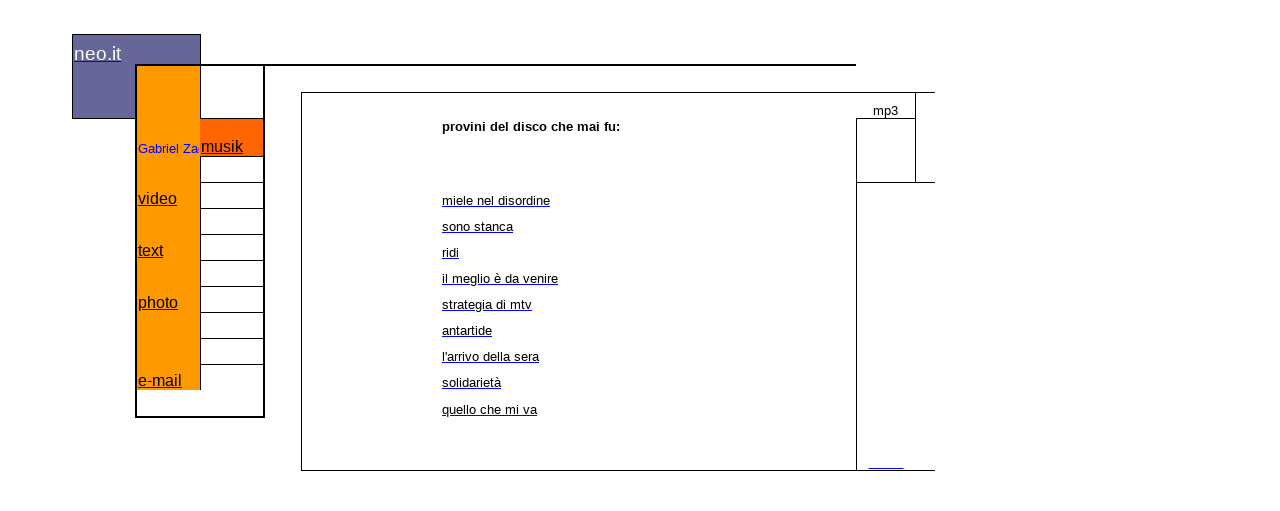

--- FILE ---
content_type: text/html
request_url: http://www.neo.it/musik.htm
body_size: 27553
content:
<html xmlns:v="urn:schemas-microsoft-com:vml"
xmlns:o="urn:schemas-microsoft-com:office:office"
xmlns:x="urn:schemas-microsoft-com:office:excel"
xmlns="http://www.w3.org/TR/REC-html40">

<head>
<meta http-equiv=Content-Type content="text/html; charset=windows-1252">
<meta name=ProgId content=Excel.Sheet>
<meta name=Generator content="Microsoft Excel 9">
<link rel=File-List href="./musik_file/filelist.xml">
<link rel=Edit-Time-Data href="./musik_file/editdata.mso">
<link rel=OLE-Object-Data href="./musik_file/oledata.mso">
<!--[if gte mso 9]><xml>
 <o:DocumentProperties>
  <o:Author>Simone</o:Author>
  <o:LastAuthor>Simone</o:LastAuthor>
  <o:Created>2004-04-10T01:36:50Z</o:Created>
  <o:LastSaved>2004-04-28T17:33:07Z</o:LastSaved>
  <o:Version>9.3821</o:Version>
 </o:DocumentProperties>
 <o:OfficeDocumentSettings>
  <o:DownloadComponents/>
  <o:LocationOfComponents HRef="file:///E:/msowc.cab"/>
 </o:OfficeDocumentSettings>
</xml><![endif]-->
<style>
<!--table
	{mso-displayed-decimal-separator:"\,";
	mso-displayed-thousand-separator:"\.";}
@page
	{margin:.98in .79in .98in .79in;
	mso-header-margin:.5in;
	mso-footer-margin:.5in;}
tr
	{mso-height-source:auto;}
col
	{mso-width-source:auto;}
br
	{mso-data-placement:same-cell;}
.style21
	{color:blue;
	font-size:10.0pt;
	font-weight:400;
	font-style:normal;
	text-decoration:underline;
	text-underline-style:single;
	font-family:Arial;
	mso-generic-font-family:auto;
	mso-font-charset:0;
	mso-style-name:"Collegamento ipertestuale";
	mso-style-id:8;}
a:link
	{color:blue;
	font-size:10.0pt;
	font-weight:400;
	font-style:normal;
	text-decoration:underline;
	text-underline-style:single;
	font-family:Arial;
	mso-generic-font-family:auto;
	mso-font-charset:0;}
a:visited
	{color:purple;
	font-size:10.0pt;
	font-weight:400;
	font-style:normal;
	text-decoration:underline;
	text-underline-style:single;
	font-family:Arial;
	mso-generic-font-family:auto;
	mso-font-charset:0;}
.style0
	{mso-number-format:General;
	text-align:general;
	vertical-align:bottom;
	white-space:nowrap;
	mso-rotate:0;
	mso-background-source:auto;
	mso-pattern:auto;
	color:windowtext;
	font-size:10.0pt;
	font-weight:400;
	font-style:normal;
	text-decoration:none;
	font-family:Arial;
	mso-generic-font-family:auto;
	mso-font-charset:0;
	border:none;
	mso-protection:locked visible;
	mso-style-name:Normale;
	mso-style-id:0;}
td
	{mso-style-parent:style0;
	padding-top:1px;
	padding-right:1px;
	padding-left:1px;
	mso-ignore:padding;
	color:windowtext;
	font-size:10.0pt;
	font-weight:400;
	font-style:normal;
	text-decoration:none;
	font-family:Arial;
	mso-generic-font-family:auto;
	mso-font-charset:0;
	mso-number-format:General;
	text-align:general;
	vertical-align:bottom;
	border:none;
	mso-background-source:auto;
	mso-pattern:auto;
	mso-protection:locked visible;
	white-space:nowrap;
	mso-rotate:0;}
.xl24
	{mso-style-parent:style0;
	font-size:12.0pt;
	font-family:"Arial Black", sans-serif;
	mso-font-charset:0;}
.xl25
	{mso-style-parent:style21;
	color:white;
	font-size:14.0pt;
	font-family:"Arial Black", sans-serif;
	mso-font-charset:0;
	border-top:.5pt solid windowtext;
	border-right:none;
	border-bottom:none;
	border-left:.5pt solid windowtext;
	background:#666699;
	mso-pattern:auto none;}
.xl26
	{mso-style-parent:style0;
	color:black;
	font-size:12.0pt;
	font-family:"Arial Black", sans-serif;
	mso-font-charset:0;}
.xl27
	{mso-style-parent:style0;
	color:black;
	font-size:12.0pt;
	font-family:"Arial Black", sans-serif;
	mso-font-charset:0;
	border-top:.5pt solid windowtext;
	border-right:.5pt solid windowtext;
	border-bottom:1.5pt solid windowtext;
	border-left:none;
	background:#666699;
	mso-pattern:auto none;}
.xl28
	{mso-style-parent:style0;
	font-size:12.0pt;
	font-family:"Arial Black", sans-serif;
	mso-font-charset:0;
	background:white;
	mso-pattern:auto none;}
.xl29
	{mso-style-parent:style0;
	color:black;
	font-size:12.0pt;
	font-family:"Arial Black", sans-serif;
	mso-font-charset:0;
	border-top:none;
	border-right:none;
	border-bottom:none;
	border-left:.5pt solid windowtext;
	background:#666699;
	mso-pattern:auto none;}
.xl30
	{mso-style-parent:style0;
	color:black;
	font-size:12.0pt;
	font-family:"Arial Black", sans-serif;
	mso-font-charset:0;
	border-top:none;
	border-right:.5pt solid windowtext;
	border-bottom:none;
	border-left:1.5pt solid windowtext;
	background:#FF9900;
	mso-pattern:auto none;}
.xl31
	{mso-style-parent:style0;
	font-size:12.0pt;
	font-family:"Arial Black", sans-serif;
	mso-font-charset:0;
	border-top:1.5pt solid windowtext;
	border-right:1.5pt solid windowtext;
	border-bottom:none;
	border-left:none;}
.xl32
	{mso-style-parent:style0;
	color:#333333;
	font-family:"Arial Black", sans-serif;
	mso-font-charset:0;
	background:white;
	mso-pattern:auto none;}
.xl33
	{mso-style-parent:style0;
	font-size:7.5pt;
	font-family:"Arial Black", sans-serif;
	mso-font-charset:0;
	background:white;
	mso-pattern:auto none;}
.xl34
	{mso-style-parent:style0;
	color:black;
	font-size:12.0pt;
	font-family:"Arial Black", sans-serif;
	mso-font-charset:0;
	border-top:none;
	border-right:none;
	border-bottom:.5pt solid windowtext;
	border-left:.5pt solid windowtext;
	background:#666699;
	mso-pattern:auto none;}
.xl35
	{mso-style-parent:style0;
	font-size:12.0pt;
	font-family:"Arial Black", sans-serif;
	mso-font-charset:0;
	border-top:none;
	border-right:1.5pt solid windowtext;
	border-bottom:none;
	border-left:none;}
.xl36
	{mso-style-parent:style0;
	font-size:12.0pt;
	font-family:"Arial Black", sans-serif;
	mso-font-charset:0;
	border-top:none;
	border-right:.5pt solid windowtext;
	border-bottom:none;
	border-left:none;}
.xl37
	{mso-style-parent:style0;
	font-size:12.0pt;
	font-family:"Arial Black", sans-serif;
	mso-font-charset:0;
	border-top:.5pt solid windowtext;
	border-right:none;
	border-bottom:none;
	border-left:none;
	background:white;
	mso-pattern:auto none;}
.xl38
	{mso-style-parent:style0;
	font-family:"Arial Black", sans-serif;
	mso-font-charset:0;
	text-align:center;
	border-top:.5pt solid windowtext;
	border-right:.5pt solid windowtext;
	border-bottom:.5pt solid windowtext;
	border-left:none;
	background:white;
	mso-pattern:auto none;}
.xl39
	{mso-style-parent:style21;
	color:black;
	font-size:12.0pt;
	font-family:"Arial Black", sans-serif;
	mso-font-charset:0;
	border-top:none;
	border-right:none;
	border-bottom:none;
	border-left:1.5pt solid windowtext;
	background:#FF9900;
	mso-pattern:auto none;}
.xl40
	{mso-style-parent:style21;
	color:black;
	font-size:12.0pt;
	font-family:"Arial Black", sans-serif;
	mso-font-charset:0;
	border-top:.5pt solid windowtext;
	border-right:1.5pt solid windowtext;
	border-bottom:.5pt solid windowtext;
	border-left:none;
	background:#FF6600;
	mso-pattern:auto none;}
.xl41
	{mso-style-parent:style21;
	color:black;
	font-weight:700;
	font-style:italic;
	font-family:"Arial Black", sans-serif;
	mso-font-charset:0;
	background:white;
	mso-pattern:auto none;}
.xl42
	{mso-style-parent:style21;
	color:black;
	font-size:12.0pt;
	font-family:"Arial Black", sans-serif;
	mso-font-charset:0;
	border-top:none;
	border-right:.5pt solid windowtext;
	border-bottom:none;
	border-left:.5pt solid windowtext;
	background:white;
	mso-pattern:auto none;}
.xl43
	{mso-style-parent:style0;
	font-size:12.0pt;
	font-family:"Arial Black", sans-serif;
	mso-font-charset:0;
	text-align:right;
	border-top:none;
	border-right:1.5pt solid windowtext;
	border-bottom:.5pt solid windowtext;
	border-left:none;}
.xl44
	{mso-style-parent:style21;
	color:black;
	font-family:"Arial Black", sans-serif;
	mso-font-charset:0;
	background:white;
	mso-pattern:auto none;}
.xl45
	{mso-style-parent:style0;
	color:black;
	font-weight:700;
	font-style:italic;
	font-family:"Arial Black", sans-serif;
	mso-font-charset:0;
	background:white;
	mso-pattern:auto none;}
.xl46
	{mso-style-parent:style0;
	font-family:"Arial Black", sans-serif;
	mso-font-charset:0;
	text-align:center;
	border-top:none;
	border-right:.5pt solid windowtext;
	border-bottom:.5pt solid windowtext;
	border-left:.5pt solid windowtext;
	background:white;
	mso-pattern:auto none;}
.xl47
	{mso-style-parent:style21;
	color:black;
	font-size:12.0pt;
	font-family:"Arial Black", sans-serif;
	mso-font-charset:0;
	border-top:none;
	border-right:.5pt solid windowtext;
	border-bottom:none;
	border-left:1.5pt solid windowtext;
	background:#FF9900;
	mso-pattern:auto none;}
.xl48
	{mso-style-parent:style0;
	font-size:12.0pt;
	font-family:"Arial Black", sans-serif;
	mso-font-charset:0;
	border-top:none;
	border-right:1.5pt solid windowtext;
	border-bottom:.5pt solid windowtext;
	border-left:none;}
.xl49
	{mso-style-parent:style0;
	font-size:12.0pt;
	font-family:"Arial Black", sans-serif;
	mso-font-charset:0;
	border-top:none;
	border-right:.5pt solid windowtext;
	border-bottom:none;
	border-left:none;
	background:white;
	mso-pattern:auto none;}
.xl50
	{mso-style-parent:style0;
	color:gray;
	font-style:italic;
	font-family:"Arial Black", sans-serif;
	mso-font-charset:0;
	background:white;
	mso-pattern:auto none;}
.xl51
	{mso-style-parent:style21;
	color:black;
	font-family:"Arial Black", sans-serif;
	mso-font-charset:0;
	text-align:left;
	background:white;
	mso-pattern:auto none;}
.xl52
	{mso-style-parent:style21;
	color:black;
	font-style:italic;
	font-family:"Arial Black", sans-serif;
	mso-font-charset:0;
	background:white;
	mso-pattern:auto none;}
.xl53
	{mso-style-parent:style0;
	font-size:12.0pt;
	font-family:"Arial Black", sans-serif;
	mso-font-charset:0;
	border-top:none;
	border-right:none;
	border-bottom:none;
	border-left:.5pt solid windowtext;
	background:white;
	mso-pattern:auto none;}
.xl54
	{mso-style-parent:style0;
	font-size:12.0pt;
	font-family:"Arial Black", sans-serif;
	mso-font-charset:0;
	border-top:none;
	border-right:none;
	border-bottom:none;
	border-left:.5pt solid windowtext;}
.xl55
	{mso-style-parent:style0;
	color:black;
	font-size:12.0pt;
	font-family:"Arial Black", sans-serif;
	mso-font-charset:0;
	border-top:none;
	border-right:none;
	border-bottom:1.5pt solid windowtext;
	border-left:1.5pt solid windowtext;}
.xl56
	{mso-style-parent:style0;
	font-size:12.0pt;
	font-family:"Arial Black", sans-serif;
	mso-font-charset:0;
	border-top:none;
	border-right:1.5pt solid windowtext;
	border-bottom:1.5pt solid windowtext;
	border-left:none;}
.xl57
	{mso-style-parent:style0;
	color:white;
	font-family:"Arial Black", sans-serif;
	mso-font-charset:0;
	border-top:none;
	border-right:none;
	border-bottom:.5pt solid windowtext;
	border-left:.5pt solid windowtext;}
.xl58
	{mso-style-parent:style0;
	font-size:12.0pt;
	font-family:"Arial Black", sans-serif;
	mso-font-charset:0;
	border-top:none;
	border-right:none;
	border-bottom:.5pt solid windowtext;
	border-left:none;
	background:white;
	mso-pattern:auto none;}
.xl59
	{mso-style-parent:style0;
	color:white;
	font-size:12.0pt;
	font-family:"Arial Black", sans-serif;
	mso-font-charset:0;
	border-top:none;
	border-right:none;
	border-bottom:.5pt solid windowtext;
	border-left:none;
	background:white;
	mso-pattern:auto none;}
.xl60
	{mso-style-parent:style21;
	color:white;
	font-family:"Arial Black", sans-serif;
	mso-font-charset:0;
	text-align:center;
	border-top:none;
	border-right:none;
	border-bottom:none;
	border-left:.5pt solid windowtext;
	background:white;
	mso-pattern:auto none;}
.xl61
	{mso-style-parent:style21;
	color:blue;
	text-decoration:underline;
	text-underline-style:single;
	border-top:.5pt solid windowtext;
	border-right:none;
	border-bottom:none;
	border-left:none;
	background:white;
	mso-pattern:auto none;}
.xl62
	{mso-style-parent:style21;
	color:blue;
	text-decoration:underline;
	text-underline-style:single;
	background:white;
	mso-pattern:auto none;}
.xl63
	{mso-style-parent:style0;
	color:gray;
	font-style:italic;
	font-family:"Arial Black", sans-serif;
	mso-font-charset:0;
	border-top:none;
	border-right:.5pt solid windowtext;
	border-bottom:none;
	border-left:none;
	background:white;
	mso-pattern:auto none;}
.xl64
	{mso-style-parent:style21;
	color:black;
	font-weight:700;
	font-style:italic;
	font-family:"Arial Black", sans-serif;
	mso-font-charset:0;
	text-align:right;
	background:white;
	mso-pattern:auto none;}
-->
</style>
<!--[if gte mso 9]><xml>
 <x:ExcelWorkbook>
  <x:ExcelWorksheets>
   <x:ExcelWorksheet>
    <x:Name>Foglio1</x:Name>
    <x:WorksheetOptions>
     <x:DefaultRowHeight>390</x:DefaultRowHeight>
     <x:Print>
      <x:ValidPrinterInfo/>
      <x:PaperSizeIndex>9</x:PaperSizeIndex>
      <x:HorizontalResolution>200</x:HorizontalResolution>
      <x:VerticalResolution>200</x:VerticalResolution>
     </x:Print>
     <x:Selected/>
     <x:Panes>
      <x:Pane>
       <x:Number>3</x:Number>
       <x:ActiveRow>22</x:ActiveRow>
       <x:ActiveCol>7</x:ActiveCol>
      </x:Pane>
     </x:Panes>
     <x:ProtectContents>False</x:ProtectContents>
     <x:ProtectObjects>False</x:ProtectObjects>
     <x:ProtectScenarios>False</x:ProtectScenarios>
    </x:WorksheetOptions>
   </x:ExcelWorksheet>
   <x:ExcelWorksheet>
    <x:Name>Foglio2</x:Name>
    <x:WorksheetOptions>
     <x:ProtectContents>False</x:ProtectContents>
     <x:ProtectObjects>False</x:ProtectObjects>
     <x:ProtectScenarios>False</x:ProtectScenarios>
    </x:WorksheetOptions>
   </x:ExcelWorksheet>
   <x:ExcelWorksheet>
    <x:Name>Foglio3</x:Name>
    <x:WorksheetOptions>
     <x:ProtectContents>False</x:ProtectContents>
     <x:ProtectObjects>False</x:ProtectObjects>
     <x:ProtectScenarios>False</x:ProtectScenarios>
    </x:WorksheetOptions>
   </x:ExcelWorksheet>
  </x:ExcelWorksheets>
  <x:WindowHeight>15465</x:WindowHeight>
  <x:WindowWidth>23820</x:WindowWidth>
  <x:WindowTopX>120</x:WindowTopX>
  <x:WindowTopY>60</x:WindowTopY>
  <x:ProtectStructure>False</x:ProtectStructure>
  <x:ProtectWindows>False</x:ProtectWindows>
 </x:ExcelWorkbook>
</xml><![endif]--><!--[if gte mso 9]><xml>
 <o:shapedefaults v:ext="edit" spidmax="1026"/>
</xml><![endif]-->
</head>

<body link=blue vlink=purple class=xl24>

<table x:str border=0 cellpadding=0 cellspacing=0 width=850 style='border-collapse:
 collapse;table-layout:fixed;width:638pt'>
  <col class=xl24 width=64 span=4 style='width:48pt'>
  <col class=xl24 width=37 style='mso-width-source:userset;mso-width-alt:1353;
 width:28pt'>
  <col class=xl24 width=140 style='mso-width-source:userset;mso-width-alt:5120;
 width:105pt'>
  <col class=xl24 width=180 style='mso-width-source:userset;mso-width-alt:6582;
 width:135pt'>
  <col class=xl24 width=39 style='mso-width-source:userset;mso-width-alt:1426;
 width:29pt'>
  <col class=xl24 width=30 style='mso-width-source:userset;mso-width-alt:1097;
 width:23pt'>
  <col class=xl24 width=0 style='display:none;mso-width-source:userset;
 mso-width-alt:2340'>
  <col class=xl24 width=0 style='display:none;mso-width-source:userset;
 mso-width-alt:841'>
  <col class=xl24 width=64 style='width:48pt'>
  <col class=xl24 width=28 style='mso-width-source:userset;mso-width-alt:1024;
 width:21pt'>
  <col class=xl24 width=57 style='mso-width-source:userset;mso-width-alt:2084;
 width:43pt'>
  <col class=xl24 width=19 style='mso-width-source:userset;mso-width-alt:694;
 width:14pt'>
  <tr height=26 style='height:19.5pt'> 
    <td height=26 class=xl24 width=64 style='height:19.5pt;width:48pt'></td>
    <td class=xl24 width=64 style='width:48pt'></td>
    <td class=xl24 width=64 style='width:48pt'></td>
    <td colspan=10 class=xl24 width=582 style='width:437pt'></td>
    <td class=xl24 width=57 style='width:43pt'></td>
    <td class=xl24 width=19 style='width:14pt'></td>
  </tr>
  <tr height=31 style='height:23.25pt'> 
    <td height=31 class=xl24 style='height:23.25pt'></td>
    <td class=xl25><a href="http://www.neo.it/index.htm"><span style='color:white;
  font-size:14.0pt;text-decoration:none;font-family:"Arial Black", sans-serif;
  mso-font-charset:0'>neo.it</span></a></td>
    <td class=xl27>&nbsp;</td>
    <td colspan=10 class=xl54 style='border-left:none'>&nbsp;</td>
    <td colspan=2 class=xl28 style='mso-ignore:colspan'>&nbsp;</td>
  </tr>
  <tr height=27 style='height:20.25pt'> 
    <td height=27 class=xl24 style='height:20.25pt'></td>
    <td class=xl29>&nbsp;</td>
    <td class=xl30>&nbsp;</td>
    <td class=xl31>&nbsp;</td>
    <td class=xl28>&nbsp;</td>
    <td class=xl32>&nbsp;</td>
    <td colspan=6 class=xl33 style='mso-ignore:colspan'>&nbsp;</td>
    <td class=xl32>&nbsp;</td>
    <td colspan=2 class=xl28 style='mso-ignore:colspan'>&nbsp;</td>
  </tr>
  <tr height=26 style='height:19.5pt'> 
    <td height=26 class=xl24 style='height:19.5pt'></td>
    <td class=xl34>&nbsp;</td>
    <td class=xl30>&nbsp;</td>
    <td class=xl35>&nbsp;</td>
    <td class=xl36>&nbsp;</td>
    <td colspan="3" class=xl37>&nbsp;</td>
    <td colspan=5 rowspan=3 class=xl61><u style='visibility:hidden;mso-ignore:
  visibility'><a
  href="http://www.neo.it/canzoni/Gabriel%20Zagni%20-%20Strategia%20di%20mtv.mp3"></a></u></td>
    <td class=xl38>mp3</td>
    <td class=xl28>&nbsp;</td>
  </tr>
  <tr height=26 style='height:19.5pt'> 
    <td height=26 colspan=2 class=xl24 style='height:19.5pt;mso-ignore:colspan'></td>
    <td class=xl39><a href="http://click.linksynergy.com/fs-bin/stat?id=eH8NOY8fBFE&offerid=78941&type=3&subid=0&tmpid=1826&RD_PARM1=http%253A%252F%252Fphobos.apple.com%252FWebObjects%252FMZStore.woa%252Fwa%252FviewAlbum%253Fid%253D591977861%2526s%253D143441%2526partnerId%253D30" target="_blank"><img height="15" width="61" alt="Gabriel Zagni - L'asino Che Volaaa" src="http://www.tunecore.com/images/buttons/badgeitunes61x15dark.gif" /></a></td>
    <td class=xl40><a href="http://www.neo.it/musik.htm"><span style='color:black;
  font-size:12.0pt;text-decoration:none;font-family:"Arial Black", sans-serif;
  mso-font-charset:0'>musik</span></a></td>
    <td class=xl36>&nbsp;</td>
    <td class=xl28>&nbsp;</td>
    <td colspan="2" class=xl28><h5>provini del disco che mai fu:</h5></td>
    <td class=xl42>&nbsp;</td>
    <td class=xl28>&nbsp;</td>
  </tr>
  <tr height=26 style='height:19.5pt'> 
    <td height=26 colspan=2 class=xl24 style='height:19.5pt;mso-ignore:colspan'></td>
    <td class=xl30>&nbsp;</td>
    <td class=xl43>&nbsp;</td>
    <td class=xl36>&nbsp;</td>
    <td class=xl28>&nbsp;</td>
    <td class=xl44>&nbsp;</td>
    <td class=xl45>&nbsp;</td>
    <td class=xl46>&nbsp;</td>
    <td class=xl28>&nbsp;</td>
  </tr>
  <tr height=26 style='height:19.5pt'> 
    <td height=26 colspan=2 class=xl24 style='height:19.5pt;mso-ignore:colspan'></td>
    <td class=xl47><a href="http://gabrielzagni.com/video/" target="_self"><span style='color:black;
  font-size:12.0pt;text-decoration:none;font-family:"Arial Black", sans-serif;
  mso-font-charset:0'>video</span></a></td>
    <td class=xl48>&nbsp;</td>
    <td class=xl49>&nbsp;</td>
    <td class=xl28>&nbsp;</td>
    <td class=xl24><a
  href="miele.htm"><span style="color:black;text-decoration:none;font-family:&quot;Arial Black&quot;, sans-serif;
  mso-font-charset:0">miele nel disordine </span></a></td>
    <td colspan=5 class=xl45 style='mso-ignore:colspan'>&nbsp;</td>
    <td rowspan=4 class=xl63>&nbsp;</td>
    <td colspan=2 class=xl28 style='mso-ignore:colspan'>&nbsp;</td>
  </tr>
  <tr height=26 style='height:19.5pt'> 
    <td height=26 colspan=2 class=xl24 style='height:19.5pt;mso-ignore:colspan'></td>
    <td class=xl30>&nbsp;</td>
    <td class=xl48>&nbsp;</td>
    <td class=xl49>&nbsp;</td>
    <td class=xl28>&nbsp;</td>
    <td class=xl44><a
  href="stanca.htm"><span
  style='color:black;text-decoration:none;font-family:"Arial Black", sans-serif;
  mso-font-charset:0'>sono stanca</span></a></td>
    <td colspan=4 class=xl64><a
  href="http://www.neo.it/canzoni/Gabriel%20Zagni%20-%20Antartide.mp3"></a></td>
    <td class=xl50>&nbsp;</td>
    <td colspan=2 class=xl28 style='mso-ignore:colspan'>&nbsp;</td>
  </tr>
  <tr height=26 style='height:19.5pt'> 
    <td height=26 colspan=2 class=xl24 style='height:19.5pt;mso-ignore:colspan'></td>
    <td class=xl47><a href="http://www.neo.it/text.htm"><span style='color:black;
  font-size:12.0pt;text-decoration:none;font-family:"Arial Black", sans-serif;
  mso-font-charset:0'>text</span></a></td>
    <td class=xl48>&nbsp;</td>
    <td class=xl49>&nbsp;</td>
    <td class=xl28>&nbsp;</td>
    <td class=xl44><a href="ridi.htm"><span
  style='color:black;text-decoration:none;font-family:"Arial Black", sans-serif;
  mso-font-charset:0'>ridi</span></a></td>
    <td class=xl24></td>
    <td colspan=4 class=xl45 style='mso-ignore:colspan'>&nbsp;</td>
    <td colspan=2 class=xl28 style='mso-ignore:colspan'>&nbsp;</td>
  </tr>
  <tr height=26 style='height:19.5pt'> 
    <td height=26 colspan=2 class=xl24 style='height:19.5pt;mso-ignore:colspan'></td>
    <td class=xl30>&nbsp;</td>
    <td class=xl48>&nbsp;</td>
    <td class=xl49>&nbsp;</td>
    <td class=xl28>&nbsp;</td>
    <td class=xl44><a
  href="meglio.htm"><span style="color:black;text-decoration:none;font-family:&quot;Arial Black&quot;, sans-serif;
  mso-font-charset:0">il meglio &egrave; da venire</span></a></td>
    <td class=xl24></td>
    <td colspan=3 class=xl52 style='mso-ignore:colspan'>&nbsp;</td>
    <td class=xl50>&nbsp;</td>
    <td colspan=2 class=xl28 style='mso-ignore:colspan'>&nbsp;</td>
  </tr>
  <tr height=26 style='height:19.5pt'> 
    <td height=26 colspan=2 class=xl24 style='height:19.5pt;mso-ignore:colspan'></td>
    <td class=xl47><a href="http://www.neo.it/photo.htm"><span style='color:black;
  font-size:12.0pt;text-decoration:none;font-family:"Arial Black", sans-serif;
  mso-font-charset:0'>photo</span></a></td>
    <td class=xl48>&nbsp;</td>
    <td class=xl28>&nbsp;</td>
    <td class=xl53>&nbsp;</td>
    <td class=xl51><a
  href="strategia.htm"><span style="color:black;text-decoration:none;font-family:&quot;Arial Black&quot;, sans-serif;
  mso-font-charset:0">strategia di mtv</span></a><a
  href="lacrime.htm"></a></td>
    <td class=xl24></td>
    <td colspan=4 class=xl28 style='mso-ignore:colspan'>&nbsp;</td>
    <td class=xl49>&nbsp;</td>
    <td colspan=2 class=xl28 style='mso-ignore:colspan'>&nbsp;</td>
  </tr>
  <tr height=26 style='height:19.5pt'> 
    <td height=26 colspan=2 class=xl24 style='height:19.5pt;mso-ignore:colspan'></td>
    <td class=xl30>&nbsp;</td>
    <td class=xl48>&nbsp;</td>
    <td class=xl28>&nbsp;</td>
    <td class=xl53>&nbsp;</td>
    <td class=xl44><a
  href="antartide.htm"><span
  style='color:black;text-decoration:none;font-family:"Arial Black", sans-serif;
  mso-font-charset:0'>antartide</span></a></td>
    <td class=xl24></td>
    <td colspan=4 class=xl28 style='mso-ignore:colspan'>&nbsp;</td>
    <td class=xl49>&nbsp;</td>
    <td class=xl28>&nbsp;</td>
    <td class=xl24></td>
  </tr>
  <tr height=26 style='height:19.5pt'> 
    <td height=26 colspan=2 class=xl24 style='height:19.5pt;mso-ignore:colspan'></td>
    <td class=xl30>&nbsp;</td>
    <td class=xl48>&nbsp;</td>
    <td class=xl28>&nbsp;</td>
    <td class=xl53>&nbsp;</td>
    <td class=xl44><a
  href="sera.htm"><span
  style='color:black;text-decoration:none;font-family:"Arial Black", sans-serif;
  mso-font-charset:0'>l'arrivo della sera</span></a></td>
    <td class=xl24></td>
    <td colspan=4 class=xl28 style='mso-ignore:colspan'>&nbsp;</td>
    <td class=xl49>&nbsp;</td>
    <td colspan=2 class=xl28 style='mso-ignore:colspan'>&nbsp;</td>
  </tr>
  <tr height=26 style='height:19.5pt'> 
    <td height=26 class=xl24 style='height:19.5pt'></td>
    <td class=xl26></td>
    <td class=xl47><a href="mailto:gabriel@neo.it"><span style='color:black;
  font-size:12.0pt;text-decoration:none;font-family:"Arial Black", sans-serif;
  mso-font-charset:0'>e-mail</span></a></td>
    <td class=xl35>&nbsp;</td>
    <td class=xl24></td>
    <td class=xl54>&nbsp;</td>
    <td colspan=6 class=xl24 style='mso-ignore:colspan'><a
  href="solidarieta.htm"><span style="color:black;text-decoration:none;font-family:&quot;Arial Black&quot;, sans-serif;
  mso-font-charset:0">solidariet&agrave;</span></a></td>
    <td class=xl36>&nbsp;</td>
    <td class=xl28>&nbsp;</td>
    <td class=xl24></td>
  </tr>
  <tr height=27 style='height:20.25pt'> 
    <td height=27 colspan=2 class=xl24 style='height:20.25pt;mso-ignore:colspan'></td>
    <td class=xl55>&nbsp;</td>
    <td class=xl56>&nbsp;</td>
    <td class=xl24></td>
    <td class=xl53>&nbsp;</td>
    <td class=xl28><a
  href="quello.htm"><span style="color:black;text-decoration:none;font-family:&quot;Arial Black&quot;, sans-serif;
  mso-font-charset:0">quello che mi va </span></a></td>
    <td class=xl24></td>
    <td colspan=4 class=xl28 style='mso-ignore:colspan'>&nbsp;</td>
    <td class=xl49>&nbsp;</td>
    <td colspan=2 class=xl28 style='mso-ignore:colspan'>&nbsp;</td>
  </tr>
  <tr height=27 style='height:20.25pt'> 
    <td height=27 colspan=5 class=xl24 style='height:20.25pt;mso-ignore:colspan'></td>
    <td class=xl54>&nbsp;</td>
    <td class=xl24></td>
    <td class=xl28>&nbsp;</td>
    <td class=xl24></td>
    <td colspan=2 class=xl28 style='mso-ignore:colspan'>&nbsp;</td>
    <td class=xl24></td>
    <td class=xl36>&nbsp;</td>
    <td class=xl28>&nbsp;</td>
    <td class=xl24></td>
  </tr>
  <tr height=26 style='height:19.5pt'> 
    <td height=26 colspan=5 class=xl24 style='height:19.5pt;mso-ignore:colspan'></td>
    <td class=xl57>indietro</td>
    <td class=xl58>&nbsp;</td>
    <td class=xl58>&nbsp;</td>
    <td class=xl58>&nbsp;</td>
    <td class=xl58>&nbsp;</td>
    <td class=xl58>&nbsp;</td>
    <td class=xl59>&nbsp;</td>
    <td class=xl59>&nbsp;</td>
    <td class=xl60><a href="http://www.neo.it/musik2.htm"><span style='color:
  white;text-decoration:none;font-family:"Arial Black", sans-serif;mso-font-charset:
  0'>avanti</span></a></td>
    <td class=xl28>&nbsp;</td>
  </tr>
  <tr height=14 style='mso-height-source:userset;height:10.5pt'> 
    <td height=14 colspan=5 class=xl24 style='height:10.5pt;mso-ignore:colspan'></td>
    <td colspan=10 class=xl28 style='mso-ignore:colspan'>&nbsp;</td>
  </tr>
  <![if supportMisalignedColumns]>
  <tr height=0 style='display:none'> 
    <td width=64 style='width:48pt'></td>
    <td width=64 style='width:48pt'></td>
    <td width=64 style='width:48pt'></td>
    <td width=582 style='width:48pt'></td>
    <td width=37 style='width:28pt'></td>
    <td width=140 style='width:105pt'></td>
    <td width=180 style='width:135pt'></td>
    <td width=39 style='width:29pt'></td>
    <td width=30 style='width:23pt'></td>
    <td width=0></td>
    <td width=0></td>
    <td width=64 style='width:48pt'></td>
    <td width=28 style='width:21pt'></td>
    <td width=57 style='width:43pt'></td>
    <td width=19 style='width:14pt'></td>
  </tr>
  <![endif]>
</table>

</body>

</html>
